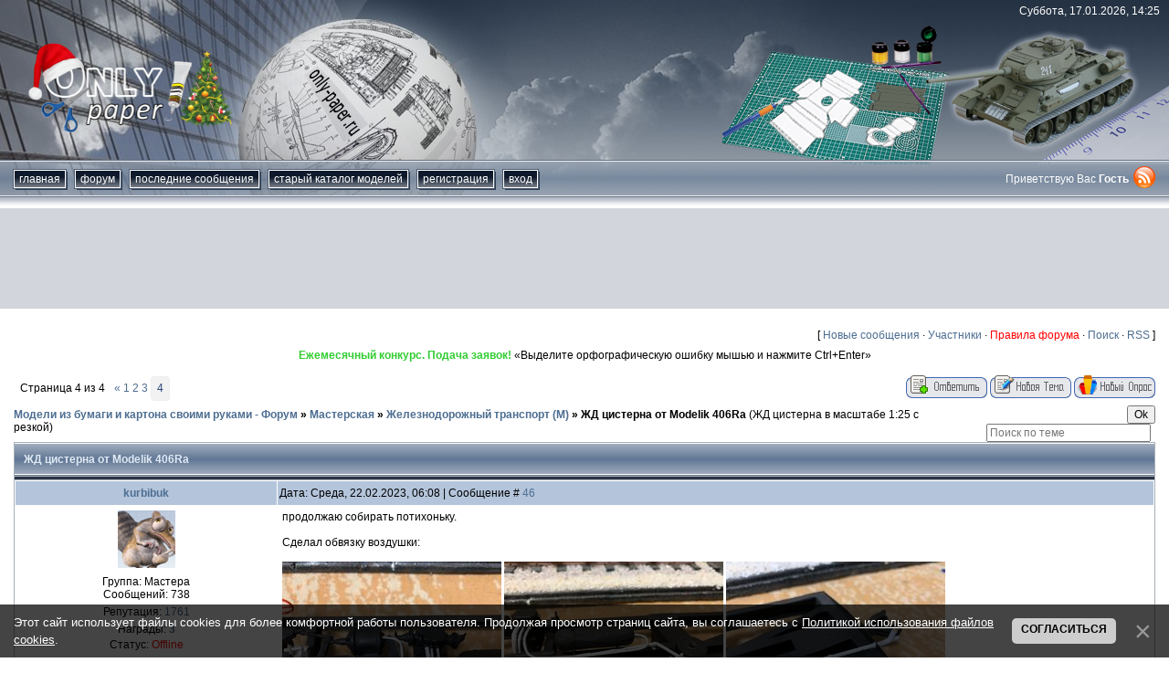

--- FILE ---
content_type: text/html; charset=UTF-8
request_url: https://only-paper.ru/forum/35-28142-4
body_size: 13072
content:
<!DOCTYPE html>
<html>
 <head>
 <meta id="viewport" name="viewport" content="width=device-width, initial-scale=1">
 <!--cef02118-->
 <title>ЖД цистерна от Modelik 406Ra - Страница 4 - Модели из бумаги и картона своими руками - Форум</title>
 <link type="text/css" rel="stylesheet" href="/_st/my.css" />
 <meta http-equiv="Content-Type" content="text/html; charset=utf-8" />
 <meta http-equiv="Expires" content="0"/>
 <meta name="description" content="ЖД цистерна от Modelik 406Ra, ЖД цистерна в масштабе 1:25 с резкой. Как сделать модели из бумаги и картона своими руками. Шаблоны и схемы для сборки картонных макетов. Бумажное моделирование."/>
 <meta name="keywords" content="Мастерская, Железнодорожный транспорт (М), , ЖД цистерна от Modelik 406Ra, ЖД цистерна в масштабе 1:25 с резкой, модели, схемы, шаблоны, развертки, макеты, бумажные, из бумаги, картонные, из картона, масштабные, моделирование, сборные, для сборки, для склеивания, скачать, бесплатно, papercraft, paper craft, papermodel, paper model, free, download, template"/> 
 <meta name="robots" content="index, follow" />
 <meta http-equiv="Content-Language" content="RU" />
 
 
 <script async src="https://pagead2.googlesyndication.com/pagead/js/adsbygoogle.js?client=ca-pub-1091632433395036"
 crossorigin="anonymous"></script>
 
 
 <!-- Yandex.RTB -->
 <script>window.yaContextCb=window.yaContextCb||[]</script>
 <script src="https://yandex.ru/ads/system/context.js" async></script> 
 
 
	<link rel="stylesheet" href="/.s/src/base.min.css" />
	<link rel="stylesheet" href="/.s/src/layer1.min.css" />

	<script src="/.s/src/jquery-3.6.0.min.js"></script>
	
	<script src="/.s/src/uwnd.min.js"></script>
	<link rel="stylesheet" href="/.s/src/ulightbox/ulightbox.min.css" />
	<script src="/.s/src/ulightbox/ulightbox.min.js"></script>
	<script src="/.s/src/bottomInfo.min.js"></script>
	<script async defer src="https://www.google.com/recaptcha/api.js?onload=reCallback&render=explicit&hl=ru"></script>
	<script>
/* --- UCOZ-JS-DATA --- */
window.uCoz = {"ssid":"177400733372016351242","site":{"host":"only-paper.ucoz.ru","domain":"only-paper.ru","id":"0only-paper"},"country":"US","uLightboxType":1,"mod":"fr","bottomInfoData":[{"id":"cookiePolicy","class":"","cookieKey":"cPolOk","button":230039,"message":230038}],"layerType":1,"module":"forum","sign":{"7287":"Перейти на страницу с фотографией.","7252":"Предыдущий","7253":"Начать слайд-шоу","7254":"Изменить размер","230039":"Согласиться","10075":"Обязательны для выбора","3238":"Опции","3125":"Закрыть","210178":"Замечания","5458":"Следующий","7251":"Запрошенный контент не может быть загружен. Пожалуйста, попробуйте позже.","230038":"Этот сайт использует файлы cookies для более комфортной работы пользователя. Продолжая просмотр страниц сайта, вы соглашаетесь с <a href=/index/cookiepolicy target=_blank >Политикой использования файлов cookies</a>.","5255":"Помощник"},"language":"ru"};
/* --- UCOZ-JS-CODE --- */

	function Insert(qmid, user, text ) {
		user = user.replace(/\[/g, '\\[').replace(/\]/g, '\\]');
		if ( !!text ) {
			qmid = qmid.replace(/[^0-9]/g, "");
			paste("[quote="+user+";"+qmid+"]"+text+"[/quote]\n", 0);
		} else {
			_uWnd.alert('Выделите текст для цитирования', '', {w:230, h:80, tm:3000});
		}
	}

	function paste(text, flag ) {
		if ( document.selection && flag ) {
			document.addform.message.focus();
			document.addform.document.selection.createRange().text = text;
		} else {
			document.addform.message.value += text;
		}
	}

	function get_selection( ) {
		if ( window.getSelection ) {
			selection = window.getSelection().toString();
		} else if ( document.getSelection ) {
			selection = document.getSelection();
		} else {
			selection = document.selection.createRange().text;
		}
	}

	function pdel(id, n ) {
		if ( confirm('Вы подтверждаете удаление?') ) {
			(window.pDelBut = document.getElementById('dbo' + id))
				&& (pDelBut.width = pDelBut.height = 13) && (pDelBut.src = '/.s/img/ma/m/i2.gif');
			_uPostForm('', {url:'/forum/35-28142-' + id + '-8-0-177400733372016351242', 't_pid': n});
		}
	}
function loginPopupForm(params = {}) { new _uWnd('LF', ' ', -250, -100, { closeonesc:1, resize:1 }, { url:'/index/40' + (params.urlParams ? '?'+params.urlParams : '') }) }
function reCallback() {
		$('.g-recaptcha').each(function(index, element) {
			element.setAttribute('rcid', index);
			
		if ($(element).is(':empty') && grecaptcha.render) {
			grecaptcha.render(element, {
				sitekey:element.getAttribute('data-sitekey'),
				theme:element.getAttribute('data-theme'),
				size:element.getAttribute('data-size')
			});
		}
	
		});
	}
	function reReset(reset) {
		reset && grecaptcha.reset(reset.previousElementSibling.getAttribute('rcid'));
		if (!reset) for (rel in ___grecaptcha_cfg.clients) grecaptcha.reset(rel);
	}
/* --- UCOZ-JS-END --- */
</script>

	<style>.UhideBlock{display:none; }</style>
</head>
 
 <body class="forum-section">
 <!--U1MENU1Z--><nav id="menu" class="mobile-nav menu">
 <section class="menu-section">
 <h3 class="menu-section-title">Навигация</h3>
 <ul class="menu-section-list">
 <li><a href="/">Главная</a></li>
 <li><a href="/forum/">Форум</a></li>
 <li><a href="/index/0-16">Последние сообщения</a></li>
 <li><a href="/news/">Старый каталог моделей</a></li>
 <li><a href="/index/0-6">Рекламодателю</a></li>
 <li><a href="/index/0-3">Контакты</a></li>
 <li><a href="/index/0-2">О сайте</a></li>
 
 <li><a href="/index/3">Регистрация</a></li>
 <li><a href="javascript:;" rel="nofollow" onclick="loginPopupForm(); return false;">Вход</a></li>
 
 </ul>
 </section>
 
</nav><!--/U1MENU1Z-->
 <div class="page" id="panel">
 <!--U1AHEADER1Z--><script src="/js/js.cookie.js"></script>
<script src="/js/responsiveSwitch-1.0.js"></script>
<header class="header"> 
 <div class="header-inner">
 <div class="header-date">Суббота, 17.01.2026, 14:25</div>
 <div class="header-logo"><a href="/"><img src="/img/logo.png" alt="Only-paper.ru" width="225" height="118"></a></div>
 <div class="header-line">
 <nav class="nav-wrapper">
 <button type="button" class="nav-toggle" id="nav-btn"><i class="burger"></i>Меню</button>
 <div class="nav-inner" id="nav">
 <ul class="nav-list">
 <li><a href="/">Главная</a></li>
 <li><a href="/forum/">форум</a></li>
 <li><a href="/index/0-16">Последние сообщения</a></li>
 <li><a href="/news/">Старый каталог моделей</a></li>
 
 <li><a href="/index/3">Регистрация</a></li>
 <li><a href="javascript:;" rel="nofollow" onclick="loginPopupForm(); return false;">Вход</a></li>
 
 </ul>
 </div>
 </nav>
 <div class="header-auth-wrap">
 <div class="header-auth">
 
 Приветствую Вас <b>Гость</b>
 
 </div>
 <a href="/forum/35-0-0-37"><img src="/img/rss.png" alt="RSS" width="24" height="24"></a>
 </div>
 </div>
 </div> 
</header>

<div class="adv-wrapper google-adv" style="max-height:120px">
 <!-- 970х90 -->
 <ins class="adsbygoogle"
 style="display:block"
 data-ad-client="ca-pub-1091632433395036"
 data-ad-slot="8213419775"
 data-ad-format="horizontal"
 data-full-width-responsive="true"></ins>
 <script>
 (adsbygoogle = window.adsbygoogle || []).push({});
 </script></div><br /><!--/U1AHEADER1Z-->
 <div class="content content_wide">
 <!-- main start -->
 <div class="main">
 <table border="0" cellpadding="0" height="30" cellspacing="0" width="100%" align="center">
 <tr>
 <td align="right">[
 <a class="fNavLink" href="/forum/0-0-1-34" rel="nofollow">Новые сообщения</a> &middot; 
 <a class="fNavLink" href="/forum/0-0-1-35" rel="nofollow">Участники</a> &middot; 
 <a class="fNavLink" href="/forum/0-0-0-36" rel="nofollow"><span style="color:red">Правила форума</span></a> &middot; 
 <a class="fNavLink" href="/forum/0-0-0-6" rel="nofollow">Поиск</a> &middot; 
 <a class="fNavLink" href="/forum/35-0-0-37" rel="nofollow">RSS</a> ]</td>
 
 </tr>
 </table>
 <div align="center"><script type="text/javascript">
<!--
var _acic={dataProvider:140};(function(){var e=document.createElement("script");e.type="text/javascript";e.async=true;e.src="https://www.acint.net/aci.js";var t=document.getElementsByTagName("script")[0];t.parentNode.insertBefore(e,t)})()
//-->
</script><!--784172501946--><script type="text/javascript" src="https://only-paper.ru/rtr/8"></script> «Выделите орфографическую ошибку мышью и нажмите Ctrl+Enter»</div>
 <br />
 
		

		<table class="ThrTopButtonsTbl" border="0" width="100%" cellspacing="0" cellpadding="0">
			<tr class="ThrTopButtonsRow1">
				<td width="50%" class="ThrTopButtonsCl11">
	<ul class="switches switchesTbl forum-pages">
		<li class="pagesInfo">Страница <span class="curPage">4</span> из <span class="numPages">4</span></li>
		<li class="switch switch-back"><a class="switchBack" href="/forum/35-28142-3" title="Предыдущая"><span>&laquo;</span></a></li> <li class="switch"><a class="switchDigit" href="/forum/35-28142-1">1</a></li>
	<li class="switch"><a class="switchDigit" href="/forum/35-28142-2">2</a></li>
	<li class="switch"><a class="switchDigit" href="/forum/35-28142-3">3</a></li>
	<li class="switchActive">4</li> 
	</ul></td>
				<td align="right" class="frmBtns ThrTopButtonsCl12"><div id="frmButns83"><a href="javascript:;" rel="nofollow" onclick="_uWnd.alert('Необходима авторизация для данного действия. Войдите или зарегистрируйтесь.','',{w:230,h:80,tm:3000});return false;"><img alt="" style="margin:0;padding:0;border:0;" title="Ответить" src="/.s/img/fr/bt/38/t_reply.gif" /></a> <a href="javascript:;" rel="nofollow" onclick="_uWnd.alert('Необходима авторизация для данного действия. Войдите или зарегистрируйтесь.','',{w:230,h:80,tm:3000});return false;"><img alt="" style="margin:0;padding:0;border:0;" title="Новая тема" src="/.s/img/fr/bt/38/t_new.gif" /></a> <a href="javascript:;" rel="nofollow" onclick="_uWnd.alert('Необходима авторизация для данного действия. Войдите или зарегистрируйтесь.','',{w:230,h:80,tm:3000});return false;"><img alt="" style="margin:0;padding:0;border:0;" title="Новый опрос" src="/.s/img/fr/bt/38/t_poll.gif" /></a></div></td></tr>
			
		</table>
		
	<table class="ThrForumBarTbl" border="0" width="100%" cellspacing="0" cellpadding="0">
		<tr class="ThrForumBarRow1">
			<td class="forumNamesBar ThrForumBarCl11 breadcrumbs" style="padding-top:3px;padding-bottom:5px;">
				<a class="forumBar breadcrumb-item" href="/forum/">Модели из бумаги и картона своими руками - Форум</a>  <span class="breadcrumb-sep">&raquo;</span> <a class="forumBar breadcrumb-item" href="/forum/31">Мастерская</a> <span class="breadcrumb-sep">&raquo;</span> <a class="forumBar breadcrumb-item" href="/forum/35">Железнодорожный транспорт (М)</a> <span class="breadcrumb-sep">&raquo;</span> <a class="forumBarA" href="/forum/35-28142-1">ЖД цистерна от Modelik 406Ra</a> <span class="thDescr">(ЖД цистерна в масштабе 1:25 с резкой)</span></td><td class="ThrForumBarCl12" >
	
	<script>
	function check_search(form ) {
		if ( form.s.value.length < 3 ) {
			_uWnd.alert('Вы ввели слишком короткий поисковой запрос.', '', { w:230, h:80, tm:3000 })
			return false
		}
		return true
	}
	</script>
	<form id="thread_search_form" onsubmit="return check_search(this)" action="/forum/35-28142" method="GET">
		<input class="fastNav" type="submit" value="Ok" id="thread_search_button"><input type="text" name="s" value="" placeholder="Поиск по теме" id="thread_search_field"/>
	</form>
			</td></tr>
	</table>
		
		<div class="gDivLeft">
	<div class="gDivRight">
		<table class="gTable threadpage-posts-table" border="0" width="100%" cellspacing="1" cellpadding="0">
		<tr>
			<td class="gTableTop">
				<div style="float:right" class="gTopCornerRight"></div>
				<span class="forum-title">ЖД цистерна от Modelik 406Ra</span>
				</td></tr><tr><td class="postSeparator"></td></tr><tr id="post678494"><td class="postRest1"><table border="0" width="100%" cellspacing="1" cellpadding="2" class="postTable">
 <tr><td width="23%" class="postTdTop" align="center"><a class="postUser" href="javascript://" onClick="emoticon('[b]kurbibuk[/b],');return false;">kurbibuk</a></td><td class="postTdTop">Дата: Среда, 22.02.2023, 06:08 | Сообщение # <a rel="nofollow" name="678494" class="postNumberLink" href="javascript:;" onclick="prompt('Прямая ссылка к сообщению', 'https://only-paper.ru/forum/35-28142-678494-16-1677010115'); return false;">46</a></td></tr>
 <tr><td class="postTdInfo" valign="top">
 <img title="kurbibuk" class="userAvatar" border="0" src="/avatar/01/1773-972097.gif">
 <div class="postRankName"></div>
 <div class="postRankIco"></div>
 <div class="postUserGroup">Группа: Мастера</div>
 <div class="numposts">Сообщений: <span="unp">738</span></div>
 <div class="reputation">Репутация: <a title="Смотреть историю репутации" class="repHistory" href="javascript:;" rel="nofollow" onclick="new _uWnd('Rh', ' ', -400, 250, { closeonesc:1, maxh:300, minh:100 }, { url:'/index/9-30944'}); return false;"><span class="repNums">1761</span></a> 
 
 <div class="reputation">Награды: <a href="javascript:;" rel="nofollow" onclick="new _uWnd('AwL', 'Список наград', 380, 200, {autosize:1, closeonesc:1, maxh:300, minh:100},{url:'/index/54-30944'});return false;" title="Список наград"><span class="repNums"><b>3</b></span></a> 
 <div class="statusBlock">Статус: <span class="statusOffline">Offline</span></div>
  
 </td><td class="posttdMessage" valign="top"><span class="ucoz-forum-post" id="ucoz-forum-post-678494" edit-url="">продолжаю собирать потихоньку.<br /><br />Сделал обвязку воздушки:<br /><br /><!--IMG1--><a href="/_fr/281/7623156.jpg" class="ulightbox" target="_blank" title="Нажмите для просмотра в полном размере..."><img style="margin:0;padding:0;border:0;" src="/_fr/281/s7623156.jpg" align="" /></a><!--IMG1--> <!--IMG2--><a href="/_fr/281/8291061.jpg" class="ulightbox" target="_blank" title="Нажмите для просмотра в полном размере..."><img style="margin:0;padding:0;border:0;" src="/_fr/281/s8291061.jpg" align="" /></a><!--IMG2--> <!--IMG3--><a href="/_fr/281/4067653.jpg" class="ulightbox" target="_blank" title="Нажмите для просмотра в полном размере..."><img style="margin:0;padding:0;border:0;" src="/_fr/281/s4067653.jpg" align="" /></a><!--IMG3--> <br /><!--IMG4--><a href="/_fr/281/9033796.jpg" class="ulightbox" target="_blank" title="Нажмите для просмотра в полном размере..."><img style="margin:0;padding:0;border:0;" src="/_fr/281/s9033796.jpg" align="" /></a><!--IMG4--><br /><!--IMG5--><a href="/_fr/281/7512692.jpg" class="ulightbox" target="_blank" title="Нажмите для просмотра в полном размере..."><img style="margin:0;padding:0;border:0;" src="/_fr/281/s7512692.jpg" align="" /></a><!--IMG5--></span>
  <div align="left" class="eAttach">Прикрепления: 
						<span dir="ltr">
							<a class="entryAttach ulightbox" title="148.0 Kb" href="/_fr/281/7623156.jpg" target="_blank">7623156.jpg</a>
							<small class="entryAttachSize" >(148.0 Kb)</small>
						</span> &middot; 
						<span dir="ltr">
							<a class="entryAttach ulightbox" title="142.7 Kb" href="/_fr/281/8291061.jpg" target="_blank">8291061.jpg</a>
							<small class="entryAttachSize" >(142.7 Kb)</small>
						</span> &middot; 
						<span dir="ltr">
							<a class="entryAttach ulightbox" title="114.1 Kb" href="/_fr/281/4067653.jpg" target="_blank">4067653.jpg</a>
							<small class="entryAttachSize" >(114.1 Kb)</small>
						</span> &middot; 
						<span dir="ltr">
							<a class="entryAttach ulightbox" title="151.5 Kb" href="/_fr/281/9033796.jpg" target="_blank">9033796.jpg</a>
							<small class="entryAttachSize" >(151.5 Kb)</small>
						</span> &middot; 
						<span dir="ltr">
							<a class="entryAttach ulightbox" title="128.9 Kb" href="/_fr/281/7512692.jpg" target="_blank">7512692.jpg</a>
							<small class="entryAttachSize" >(128.9 Kb)</small>
						</span></div>
 
 <br><br><div class="edited">Сообщение отредактировал <span class="editedBy">kurbibuk</span> - <span class="editedTime">Среда, 22.02.2023, 06:20</span></div></td></tr>
 <tr>
 <td class="postBottom" align="center">&nbsp;</td>
 <td class="postBottom">
 <table border="0" width="100%" cellspacing="0" cellpadding="0">
 <tr><td><a href="/index/8-30944" target="_blank"><img alt="" style="margin:0;padding:0;border:0;" src="/.s/img/fr/bt/38/p_profile.gif" title="Профиль пользователя" /></a>    </td><td align="right" style="padding-right:15px;"></td><td width="2%" nowrap align="right"><a class="goOnTop" href="javascript:scroll(0,0);"><img alt="" style="margin:0;padding:0;border:0;" src="/.s/img/fr/bt/38/p_up.gif" title="Вверх" /></a></td></tr>
 </table>
 </td>
 </tr>
 </table></td></tr><tr id="post678495"><td class="postRest2"><table border="0" width="100%" cellspacing="1" cellpadding="2" class="postTable">
 <tr><td width="23%" class="postTdTop" align="center"><a class="postUser" href="javascript://" onClick="emoticon('[b]kurbibuk[/b],');return false;">kurbibuk</a></td><td class="postTdTop">Дата: Среда, 22.02.2023, 06:25 | Сообщение # <a rel="nofollow" name="678495" class="postNumberLink" href="javascript:;" onclick="prompt('Прямая ссылка к сообщению', 'https://only-paper.ru/forum/35-28142-678495-16-1677011124'); return false;">47</a></td></tr>
 <tr><td class="postTdInfo" valign="top">
 <img title="kurbibuk" class="userAvatar" border="0" src="/avatar/01/1773-972097.gif">
 <div class="postRankName"></div>
 <div class="postRankIco"></div>
 <div class="postUserGroup">Группа: Мастера</div>
 <div class="numposts">Сообщений: <span="unp">738</span></div>
 <div class="reputation">Репутация: <a title="Смотреть историю репутации" class="repHistory" href="javascript:;" rel="nofollow" onclick="new _uWnd('Rh', ' ', -400, 250, { closeonesc:1, maxh:300, minh:100 }, { url:'/index/9-30944'}); return false;"><span class="repNums">1761</span></a> 
 
 <div class="reputation">Награды: <a href="javascript:;" rel="nofollow" onclick="new _uWnd('AwL', 'Список наград', 380, 200, {autosize:1, closeonesc:1, maxh:300, minh:100},{url:'/index/54-30944'});return false;" title="Список наград"><span class="repNums"><b>3</b></span></a> 
 <div class="statusBlock">Статус: <span class="statusOffline">Offline</span></div>
  
 </td><td class="posttdMessage" valign="top"><span class="ucoz-forum-post" id="ucoz-forum-post-678495" edit-url="">И решил сделать журнальные колесные пары.<br />Но вот с масштабом у них беда. Они меньше. Размер 950мм они интерпретировали как внешний, а не по катанной части. В итоге решил по схемам сам ручками и циркулем сделать новые.<br />Да и все разработчики почему то не дают нормальную заднюю часть.  колеса. Итог:<br /><br /><!--IMG1--><a href="/_fr/281/9146712.jpg" class="ulightbox" target="_blank" title="Нажмите для просмотра в полном размере..."><img style="margin:0;padding:0;border:0;" src="/_fr/281/s9146712.jpg" align="" /></a><!--IMG1--> <!--IMG2--><a href="/_fr/281/3129403.jpg" class="ulightbox" target="_blank" title="Нажмите для просмотра в полном размере..."><img style="margin:0;padding:0;border:0;" src="/_fr/281/s3129403.jpg" align="" /></a><!--IMG2--> <!--IMG3--><a href="/_fr/281/4087170.jpg" class="ulightbox" target="_blank" title="Нажмите для просмотра в полном размере..."><img style="margin:0;padding:0;border:0;" src="/_fr/281/s4087170.jpg" align="" /></a><!--IMG3--> <br /><!--IMG4--><a href="/_fr/281/4968440.jpg" class="ulightbox" target="_blank" title="Нажмите для просмотра в полном размере..."><img style="margin:0;padding:0;border:0;" src="/_fr/281/s4968440.jpg" align="" /></a><!--IMG4--><br /><!--IMG5--><a href="/_fr/281/7852573.jpg" class="ulightbox" target="_blank" title="Нажмите для просмотра в полном размере..."><img style="margin:0;padding:0;border:0;" src="/_fr/281/s7852573.jpg" align="" /></a><!--IMG5--><br /><!--IMG6--><a href="/_fr/281/1876087.jpg" class="ulightbox" target="_blank" title="Нажмите для просмотра в полном размере..."><img style="margin:0;padding:0;border:0;" src="/_fr/281/s1876087.jpg" align="" /></a><!--IMG6--></span>
  <div align="left" class="eAttach">Прикрепления: 
						<span dir="ltr">
							<a class="entryAttach ulightbox" title="134.2 Kb" href="/_fr/281/9146712.jpg" target="_blank">9146712.jpg</a>
							<small class="entryAttachSize" >(134.2 Kb)</small>
						</span> &middot; 
						<span dir="ltr">
							<a class="entryAttach ulightbox" title="139.9 Kb" href="/_fr/281/3129403.jpg" target="_blank">3129403.jpg</a>
							<small class="entryAttachSize" >(139.9 Kb)</small>
						</span> &middot; 
						<span dir="ltr">
							<a class="entryAttach ulightbox" title="168.2 Kb" href="/_fr/281/4087170.jpg" target="_blank">4087170.jpg</a>
							<small class="entryAttachSize" >(168.2 Kb)</small>
						</span> &middot; 
						<span dir="ltr">
							<a class="entryAttach ulightbox" title="164.5 Kb" href="/_fr/281/4968440.jpg" target="_blank">4968440.jpg</a>
							<small class="entryAttachSize" >(164.5 Kb)</small>
						</span> &middot; 
						<span dir="ltr">
							<a class="entryAttach ulightbox" title="145.0 Kb" href="/_fr/281/7852573.jpg" target="_blank">7852573.jpg</a>
							<small class="entryAttachSize" >(145.0 Kb)</small>
						</span> &middot; 
						<span dir="ltr">
							<a class="entryAttach ulightbox" title="225.7 Kb" href="/_fr/281/1876087.jpg" target="_blank">1876087.jpg</a>
							<small class="entryAttachSize" >(225.7 Kb)</small>
						</span></div>
 
 </td></tr>
 <tr>
 <td class="postBottom" align="center">&nbsp;</td>
 <td class="postBottom">
 <table border="0" width="100%" cellspacing="0" cellpadding="0">
 <tr><td><a href="/index/8-30944" target="_blank"><img alt="" style="margin:0;padding:0;border:0;" src="/.s/img/fr/bt/38/p_profile.gif" title="Профиль пользователя" /></a>    </td><td align="right" style="padding-right:15px;"></td><td width="2%" nowrap align="right"><a class="goOnTop" href="javascript:scroll(0,0);"><img alt="" style="margin:0;padding:0;border:0;" src="/.s/img/fr/bt/38/p_up.gif" title="Вверх" /></a></td></tr>
 </table>
 </td>
 </tr>
 </table></td></tr><tr id="post681923"><td class="postRest1"><table border="0" width="100%" cellspacing="1" cellpadding="2" class="postTable">
 <tr><td width="23%" class="postTdTop" align="center"><a class="postUser" href="javascript://" onClick="emoticon('[b]kurbibuk[/b],');return false;">kurbibuk</a></td><td class="postTdTop">Дата: Воскресенье, 11.06.2023, 05:59 | Сообщение # <a rel="nofollow" name="681923" class="postNumberLink" href="javascript:;" onclick="prompt('Прямая ссылка к сообщению', 'https://only-paper.ru/forum/35-28142-681923-16-1686427187'); return false;">48</a></td></tr>
 <tr><td class="postTdInfo" valign="top">
 <img title="kurbibuk" class="userAvatar" border="0" src="/avatar/01/1773-972097.gif">
 <div class="postRankName"></div>
 <div class="postRankIco"></div>
 <div class="postUserGroup">Группа: Мастера</div>
 <div class="numposts">Сообщений: <span="unp">738</span></div>
 <div class="reputation">Репутация: <a title="Смотреть историю репутации" class="repHistory" href="javascript:;" rel="nofollow" onclick="new _uWnd('Rh', ' ', -400, 250, { closeonesc:1, maxh:300, minh:100 }, { url:'/index/9-30944'}); return false;"><span class="repNums">1761</span></a> 
 
 <div class="reputation">Награды: <a href="javascript:;" rel="nofollow" onclick="new _uWnd('AwL', 'Список наград', 380, 200, {autosize:1, closeonesc:1, maxh:300, minh:100},{url:'/index/54-30944'});return false;" title="Список наград"><span class="repNums"><b>3</b></span></a> 
 <div class="statusBlock">Статус: <span class="statusOffline">Offline</span></div>
  
 </td><td class="posttdMessage" valign="top"><span class="ucoz-forum-post" id="ucoz-forum-post-681923" edit-url="">Всем привет. Извиняюсь за задержку. Модель почти готова, но есть еще мелкие недоделки и обгадинг.  Извиняюсь за качество фото. Пока могу так.<br /><br />Итог на сейчас:<br /><br /><!--IMG1--><a href="/_fr/281/2125739.jpg" class="ulightbox" target="_blank" title="Нажмите для просмотра в полном размере..."><img style="margin:0;padding:0;border:0;" src="/_fr/281/s2125739.jpg" align="" /></a><!--IMG1--> <!--IMG2--><a href="/_fr/281/2085201.jpg" class="ulightbox" target="_blank" title="Нажмите для просмотра в полном размере..."><img style="margin:0;padding:0;border:0;" src="/_fr/281/s2085201.jpg" align="" /></a><!--IMG2--> <!--IMG3--><a href="/_fr/281/8209250.jpg" class="ulightbox" target="_blank" title="Нажмите для просмотра в полном размере..."><img style="margin:0;padding:0;border:0;" src="/_fr/281/s8209250.jpg" align="" /></a><!--IMG3--><br /><!--IMG4--><a href="/_fr/281/8797354.jpg" class="ulightbox" target="_blank" title="Нажмите для просмотра в полном размере..."><img style="margin:0;padding:0;border:0;" src="/_fr/281/s8797354.jpg" align="" /></a><!--IMG4--> <!--IMG5--><a href="/_fr/281/4604988.jpg" class="ulightbox" target="_blank" title="Нажмите для просмотра в полном размере..."><img style="margin:0;padding:0;border:0;" src="/_fr/281/s4604988.jpg" align="" /></a><!--IMG5--> <!--IMG6--><a href="/_fr/281/1012526.jpg" class="ulightbox" target="_blank" title="Нажмите для просмотра в полном размере..."><img style="margin:0;padding:0;border:0;" src="/_fr/281/s1012526.jpg" align="" /></a><!--IMG6--><br /><!--IMG7--><a href="/_fr/281/4125077.jpg" class="ulightbox" target="_blank" title="Нажмите для просмотра в полном размере..."><img style="margin:0;padding:0;border:0;" src="/_fr/281/s4125077.jpg" align="" /></a><!--IMG7--><!--IMG8--><a href="/_fr/281/6431528.jpg" class="ulightbox" target="_blank" title="Нажмите для просмотра в полном размере..."><img style="margin:0;padding:0;border:0;" src="/_fr/281/s6431528.jpg" align="" /></a><!--IMG8--> <!--IMG9--><a href="/_fr/281/6487659.jpg" class="ulightbox" target="_blank" title="Нажмите для просмотра в полном размере..."><img style="margin:0;padding:0;border:0;" src="/_fr/281/s6487659.jpg" align="" /></a><!--IMG9--><br /><!--IMG10--><a href="/_fr/281/4669174.jpg" class="ulightbox" target="_blank" title="Нажмите для просмотра в полном размере..."><img style="margin:0;padding:0;border:0;" src="/_fr/281/s4669174.jpg" align="" /></a><!--IMG10--></span>
  <div align="left" class="eAttach">Прикрепления: 
						<span dir="ltr">
							<a class="entryAttach ulightbox" title="108.6 Kb" href="/_fr/281/2125739.jpg" target="_blank">2125739.jpg</a>
							<small class="entryAttachSize" >(108.6 Kb)</small>
						</span> &middot; 
						<span dir="ltr">
							<a class="entryAttach ulightbox" title="99.1 Kb" href="/_fr/281/2085201.jpg" target="_blank">2085201.jpg</a>
							<small class="entryAttachSize" >(99.1 Kb)</small>
						</span> &middot; 
						<span dir="ltr">
							<a class="entryAttach ulightbox" title="113.6 Kb" href="/_fr/281/8209250.jpg" target="_blank">8209250.jpg</a>
							<small class="entryAttachSize" >(113.6 Kb)</small>
						</span> &middot; 
						<span dir="ltr">
							<a class="entryAttach ulightbox" title="100.3 Kb" href="/_fr/281/8797354.jpg" target="_blank">8797354.jpg</a>
							<small class="entryAttachSize" >(100.3 Kb)</small>
						</span> &middot; 
						<span dir="ltr">
							<a class="entryAttach ulightbox" title="94.1 Kb" href="/_fr/281/4604988.jpg" target="_blank">4604988.jpg</a>
							<small class="entryAttachSize" >(94.1 Kb)</small>
						</span> &middot; 
						<span dir="ltr">
							<a class="entryAttach ulightbox" title="83.4 Kb" href="/_fr/281/1012526.jpg" target="_blank">1012526.jpg</a>
							<small class="entryAttachSize" >(83.4 Kb)</small>
						</span> &middot; 
						<span dir="ltr">
							<a class="entryAttach ulightbox" title="98.6 Kb" href="/_fr/281/4125077.jpg" target="_blank">4125077.jpg</a>
							<small class="entryAttachSize" >(98.6 Kb)</small>
						</span> &middot; 
						<span dir="ltr">
							<a class="entryAttach ulightbox" title="105.7 Kb" href="/_fr/281/6431528.jpg" target="_blank">6431528.jpg</a>
							<small class="entryAttachSize" >(105.7 Kb)</small>
						</span> &middot; 
						<span dir="ltr">
							<a class="entryAttach ulightbox" title="108.9 Kb" href="/_fr/281/6487659.jpg" target="_blank">6487659.jpg</a>
							<small class="entryAttachSize" >(108.9 Kb)</small>
						</span> &middot; 
						<span dir="ltr">
							<a class="entryAttach ulightbox" title="80.1 Kb" href="/_fr/281/4669174.jpg" target="_blank">4669174.jpg</a>
							<small class="entryAttachSize" >(80.1 Kb)</small>
						</span></div>
 
 <br><br><div class="edited">Сообщение отредактировал <span class="editedBy">kurbibuk</span> - <span class="editedTime">Воскресенье, 11.06.2023, 06:03</span></div></td></tr>
 <tr>
 <td class="postBottom" align="center">&nbsp;</td>
 <td class="postBottom">
 <table border="0" width="100%" cellspacing="0" cellpadding="0">
 <tr><td><a href="/index/8-30944" target="_blank"><img alt="" style="margin:0;padding:0;border:0;" src="/.s/img/fr/bt/38/p_profile.gif" title="Профиль пользователя" /></a>    </td><td align="right" style="padding-right:15px;"></td><td width="2%" nowrap align="right"><a class="goOnTop" href="javascript:scroll(0,0);"><img alt="" style="margin:0;padding:0;border:0;" src="/.s/img/fr/bt/38/p_up.gif" title="Вверх" /></a></td></tr>
 </table>
 </td>
 </tr>
 </table></td></tr><tr id="post681924"><td class="postRest2"><table border="0" width="100%" cellspacing="1" cellpadding="2" class="postTable">
 <tr><td width="23%" class="postTdTop" align="center"><a class="postUser" href="javascript://" onClick="emoticon('[b]kurbibuk[/b],');return false;">kurbibuk</a></td><td class="postTdTop">Дата: Воскресенье, 11.06.2023, 06:02 | Сообщение # <a rel="nofollow" name="681924" class="postNumberLink" href="javascript:;" onclick="prompt('Прямая ссылка к сообщению', 'https://only-paper.ru/forum/35-28142-681924-16-1686427323'); return false;">49</a></td></tr>
 <tr><td class="postTdInfo" valign="top">
 <img title="kurbibuk" class="userAvatar" border="0" src="/avatar/01/1773-972097.gif">
 <div class="postRankName"></div>
 <div class="postRankIco"></div>
 <div class="postUserGroup">Группа: Мастера</div>
 <div class="numposts">Сообщений: <span="unp">738</span></div>
 <div class="reputation">Репутация: <a title="Смотреть историю репутации" class="repHistory" href="javascript:;" rel="nofollow" onclick="new _uWnd('Rh', ' ', -400, 250, { closeonesc:1, maxh:300, minh:100 }, { url:'/index/9-30944'}); return false;"><span class="repNums">1761</span></a> 
 
 <div class="reputation">Награды: <a href="javascript:;" rel="nofollow" onclick="new _uWnd('AwL', 'Список наград', 380, 200, {autosize:1, closeonesc:1, maxh:300, minh:100},{url:'/index/54-30944'});return false;" title="Список наград"><span class="repNums"><b>3</b></span></a> 
 <div class="statusBlock">Статус: <span class="statusOffline">Offline</span></div>
  
 </td><td class="posttdMessage" valign="top"><span class="ucoz-forum-post" id="ucoz-forum-post-681924" edit-url=""><!--IMG1--><a href="/_fr/281/6584824.jpg" class="ulightbox" target="_blank" title="Нажмите для просмотра в полном размере..."><img style="margin:0;padding:0;border:0;" src="/_fr/281/s6584824.jpg" align="" /></a><!--IMG1--> <!--IMG2--><a href="/_fr/281/3873881.jpg" class="ulightbox" target="_blank" title="Нажмите для просмотра в полном размере..."><img style="margin:0;padding:0;border:0;" src="/_fr/281/s3873881.jpg" align="" /></a><!--IMG2--> <!--IMG3--><a href="/_fr/281/6012103.jpg" class="ulightbox" target="_blank" title="Нажмите для просмотра в полном размере..."><img style="margin:0;padding:0;border:0;" src="/_fr/281/s6012103.jpg" align="" /></a><!--IMG3--> <br /><!--IMG4--><a href="/_fr/281/7191806.jpg" class="ulightbox" target="_blank" title="Нажмите для просмотра в полном размере..."><img style="margin:0;padding:0;border:0;" src="/_fr/281/s7191806.jpg" align="" /></a><!--IMG4--> <!--IMG5--><a href="/_fr/281/9389681.jpg" class="ulightbox" target="_blank" title="Нажмите для просмотра в полном размере..."><img style="margin:0;padding:0;border:0;" src="/_fr/281/s9389681.jpg" align="" /></a><!--IMG5--> <!--IMG6--><a href="/_fr/281/4286456.jpg" class="ulightbox" target="_blank" title="Нажмите для просмотра в полном размере..."><img style="margin:0;padding:0;border:0;" src="/_fr/281/s4286456.jpg" align="" /></a><!--IMG6--><br /> <!--IMG7--><a href="/_fr/281/6310921.jpg" class="ulightbox" target="_blank" title="Нажмите для просмотра в полном размере..."><img style="margin:0;padding:0;border:0;" src="/_fr/281/s6310921.jpg" align="" /></a><!--IMG7--><!--IMG8--><a href="/_fr/281/8183277.jpg" class="ulightbox" target="_blank" title="Нажмите для просмотра в полном размере..."><img style="margin:0;padding:0;border:0;" src="/_fr/281/s8183277.jpg" align="" /></a><!--IMG8--></span>
  <div align="left" class="eAttach">Прикрепления: 
						<span dir="ltr">
							<a class="entryAttach ulightbox" title="69.7 Kb" href="/_fr/281/6584824.jpg" target="_blank">6584824.jpg</a>
							<small class="entryAttachSize" >(69.7 Kb)</small>
						</span> &middot; 
						<span dir="ltr">
							<a class="entryAttach ulightbox" title="143.9 Kb" href="/_fr/281/3873881.jpg" target="_blank">3873881.jpg</a>
							<small class="entryAttachSize" >(143.9 Kb)</small>
						</span> &middot; 
						<span dir="ltr">
							<a class="entryAttach ulightbox" title="126.6 Kb" href="/_fr/281/6012103.jpg" target="_blank">6012103.jpg</a>
							<small class="entryAttachSize" >(126.6 Kb)</small>
						</span> &middot; 
						<span dir="ltr">
							<a class="entryAttach ulightbox" title="71.6 Kb" href="/_fr/281/7191806.jpg" target="_blank">7191806.jpg</a>
							<small class="entryAttachSize" >(71.6 Kb)</small>
						</span> &middot; 
						<span dir="ltr">
							<a class="entryAttach ulightbox" title="97.2 Kb" href="/_fr/281/9389681.jpg" target="_blank">9389681.jpg</a>
							<small class="entryAttachSize" >(97.2 Kb)</small>
						</span> &middot; 
						<span dir="ltr">
							<a class="entryAttach ulightbox" title="82.1 Kb" href="/_fr/281/4286456.jpg" target="_blank">4286456.jpg</a>
							<small class="entryAttachSize" >(82.1 Kb)</small>
						</span> &middot; 
						<span dir="ltr">
							<a class="entryAttach ulightbox" title="63.8 Kb" href="/_fr/281/6310921.jpg" target="_blank">6310921.jpg</a>
							<small class="entryAttachSize" >(63.8 Kb)</small>
						</span> &middot; 
						<span dir="ltr">
							<a class="entryAttach ulightbox" title="56.4 Kb" href="/_fr/281/8183277.jpg" target="_blank">8183277.jpg</a>
							<small class="entryAttachSize" >(56.4 Kb)</small>
						</span></div>
 
 </td></tr>
 <tr>
 <td class="postBottom" align="center">&nbsp;</td>
 <td class="postBottom">
 <table border="0" width="100%" cellspacing="0" cellpadding="0">
 <tr><td><a href="/index/8-30944" target="_blank"><img alt="" style="margin:0;padding:0;border:0;" src="/.s/img/fr/bt/38/p_profile.gif" title="Профиль пользователя" /></a>    </td><td align="right" style="padding-right:15px;"></td><td width="2%" nowrap align="right"><a class="goOnTop" href="javascript:scroll(0,0);"><img alt="" style="margin:0;padding:0;border:0;" src="/.s/img/fr/bt/38/p_up.gif" title="Вверх" /></a></td></tr>
 </table>
 </td>
 </tr>
 </table></td></tr><tr id="post681925"><td class="postRest1"><table border="0" width="100%" cellspacing="1" cellpadding="2" class="postTable">
 <tr><td width="23%" class="postTdTop" align="center"><a class="postUser" href="javascript://" onClick="emoticon('[b]канопус[/b],');return false;">канопус</a></td><td class="postTdTop">Дата: Воскресенье, 11.06.2023, 06:03 | Сообщение # <a rel="nofollow" name="681925" class="postNumberLink" href="javascript:;" onclick="prompt('Прямая ссылка к сообщению', 'https://only-paper.ru/forum/35-28142-681925-16-1686427397'); return false;">50</a></td></tr>
 <tr><td class="postTdInfo" valign="top">
 <img title="канопус" class="userAvatar" border="0" src="/avatar/14/2025-979087.gif">
 <div class="postRankName"></div>
 <div class="postRankIco"></div>
 <div class="postUserGroup">Группа: Мастера</div>
 <div class="numposts">Сообщений: <span="unp">645</span></div>
 <div class="reputation">Репутация: <a title="Смотреть историю репутации" class="repHistory" href="javascript:;" rel="nofollow" onclick="new _uWnd('Rh', ' ', -400, 250, { closeonesc:1, maxh:300, minh:100 }, { url:'/index/9-25922'}); return false;"><span class="repNums">675</span></a> 
 
 <div class="reputation">Награды: <a href="javascript:;" rel="nofollow" onclick="new _uWnd('AwL', 'Список наград', 380, 200, {autosize:1, closeonesc:1, maxh:300, minh:100},{url:'/index/54-25922'});return false;" title="Список наград"><span class="repNums"><b>0</b></span></a> 
 <div class="statusBlock">Статус: <span class="statusOffline">Offline</span></div>
  
 </td><td class="posttdMessage" valign="top"><span class="ucoz-forum-post" id="ucoz-forum-post-681925" edit-url=""><img src="/.s/sm/2/specool.gif" border="0" align="absmiddle" alt="specool" />  А как делались надписи ?</span>
 
 
 </td></tr>
 <tr>
 <td class="postBottom" align="center">&nbsp;</td>
 <td class="postBottom">
 <table border="0" width="100%" cellspacing="0" cellpadding="0">
 <tr><td><a href="/index/8-25922" target="_blank"><img alt="" style="margin:0;padding:0;border:0;" src="/.s/img/fr/bt/38/p_profile.gif" title="Профиль пользователя" /></a>    </td><td align="right" style="padding-right:15px;"></td><td width="2%" nowrap align="right"><a class="goOnTop" href="javascript:scroll(0,0);"><img alt="" style="margin:0;padding:0;border:0;" src="/.s/img/fr/bt/38/p_up.gif" title="Вверх" /></a></td></tr>
 </table>
 </td>
 </tr>
 </table></td></tr><tr id="post681926"><td class="postRest2"><table border="0" width="100%" cellspacing="1" cellpadding="2" class="postTable">
 <tr><td width="23%" class="postTdTop" align="center"><a class="postUser" href="javascript://" onClick="emoticon('[b]kurbibuk[/b],');return false;">kurbibuk</a></td><td class="postTdTop">Дата: Воскресенье, 11.06.2023, 06:23 | Сообщение # <a rel="nofollow" name="681926" class="postNumberLink" href="javascript:;" onclick="prompt('Прямая ссылка к сообщению', 'https://only-paper.ru/forum/35-28142-681926-16-1686428600'); return false;">51</a></td></tr>
 <tr><td class="postTdInfo" valign="top">
 <img title="kurbibuk" class="userAvatar" border="0" src="/avatar/01/1773-972097.gif">
 <div class="postRankName"></div>
 <div class="postRankIco"></div>
 <div class="postUserGroup">Группа: Мастера</div>
 <div class="numposts">Сообщений: <span="unp">738</span></div>
 <div class="reputation">Репутация: <a title="Смотреть историю репутации" class="repHistory" href="javascript:;" rel="nofollow" onclick="new _uWnd('Rh', ' ', -400, 250, { closeonesc:1, maxh:300, minh:100 }, { url:'/index/9-30944'}); return false;"><span class="repNums">1761</span></a> 
 
 <div class="reputation">Награды: <a href="javascript:;" rel="nofollow" onclick="new _uWnd('AwL', 'Список наград', 380, 200, {autosize:1, closeonesc:1, maxh:300, minh:100},{url:'/index/54-30944'});return false;" title="Список наград"><span class="repNums"><b>3</b></span></a> 
 <div class="statusBlock">Статус: <span class="statusOffline">Offline</span></div>
  
 </td><td class="posttdMessage" valign="top"><span class="ucoz-forum-post" id="ucoz-forum-post-681926" edit-url=""><b>канопус</b>, Алексей, я заказал разные наборы букв для штампов. Далее из подложек вырезал по одной полосе держалок для букв. Набирал нужные слова , кистью на набор наносил нужную краску и аккуратно наносил на модель слова частями.  Перед этим тренировался на цветной бумаге наносить, пока не нашел оптимальное количество букв за раз и время выдержки штампа на модели. А знаки и стрелочки печатал в масштабе на офиске, потом замачивал в цапоне до тех пор пока бумага не становилась почти прозрачной. Сушил сутки и вырезал необходимый знак и на разбавленный пва клеил на модель. Получается почти как нанесение декали.</span>
 
 
 </td></tr>
 <tr>
 <td class="postBottom" align="center">&nbsp;</td>
 <td class="postBottom">
 <table border="0" width="100%" cellspacing="0" cellpadding="0">
 <tr><td><a href="/index/8-30944" target="_blank"><img alt="" style="margin:0;padding:0;border:0;" src="/.s/img/fr/bt/38/p_profile.gif" title="Профиль пользователя" /></a>    </td><td align="right" style="padding-right:15px;"></td><td width="2%" nowrap align="right"><a class="goOnTop" href="javascript:scroll(0,0);"><img alt="" style="margin:0;padding:0;border:0;" src="/.s/img/fr/bt/38/p_up.gif" title="Вверх" /></a></td></tr>
 </table>
 </td>
 </tr>
 </table></td></tr><tr id="post681927"><td class="postRest1"><table border="0" width="100%" cellspacing="1" cellpadding="2" class="postTable">
 <tr><td width="23%" class="postTdTop" align="center"><a class="postUser" href="javascript://" onClick="emoticon('[b]kurbibuk[/b],');return false;">kurbibuk</a></td><td class="postTdTop">Дата: Воскресенье, 11.06.2023, 06:28 | Сообщение # <a rel="nofollow" name="681927" class="postNumberLink" href="javascript:;" onclick="prompt('Прямая ссылка к сообщению', 'https://only-paper.ru/forum/35-28142-681927-16-1686428905'); return false;">52</a></td></tr>
 <tr><td class="postTdInfo" valign="top">
 <img title="kurbibuk" class="userAvatar" border="0" src="/avatar/01/1773-972097.gif">
 <div class="postRankName"></div>
 <div class="postRankIco"></div>
 <div class="postUserGroup">Группа: Мастера</div>
 <div class="numposts">Сообщений: <span="unp">738</span></div>
 <div class="reputation">Репутация: <a title="Смотреть историю репутации" class="repHistory" href="javascript:;" rel="nofollow" onclick="new _uWnd('Rh', ' ', -400, 250, { closeonesc:1, maxh:300, minh:100 }, { url:'/index/9-30944'}); return false;"><span class="repNums">1761</span></a> 
 
 <div class="reputation">Награды: <a href="javascript:;" rel="nofollow" onclick="new _uWnd('AwL', 'Список наград', 380, 200, {autosize:1, closeonesc:1, maxh:300, minh:100},{url:'/index/54-30944'});return false;" title="Список наград"><span class="repNums"><b>3</b></span></a> 
 <div class="statusBlock">Статус: <span class="statusOffline">Offline</span></div>
  
 </td><td class="posttdMessage" valign="top"><span class="ucoz-forum-post" id="ucoz-forum-post-681927" edit-url=""><b>канопус</b>, Первый опыт немного неудачный, так видно что некоторые части слов идут неровно. Но это если рассматривать с близкого расстояния. Если на расстоянии вытянутой руки, то уже не бросается в глаза. Переделывать не стал, нет желания перекрашивать бочку. Как вариант нанесения надписей на модель 25 и 32 масштабов вполне нормально, главное набить руку. В 43-м тоже возможно но не все. Самые мелкие буквы у штампов 2,3 мм.</span>
 
 
 </td></tr>
 <tr>
 <td class="postBottom" align="center">&nbsp;</td>
 <td class="postBottom">
 <table border="0" width="100%" cellspacing="0" cellpadding="0">
 <tr><td><a href="/index/8-30944" target="_blank"><img alt="" style="margin:0;padding:0;border:0;" src="/.s/img/fr/bt/38/p_profile.gif" title="Профиль пользователя" /></a>    </td><td align="right" style="padding-right:15px;"></td><td width="2%" nowrap align="right"><a class="goOnTop" href="javascript:scroll(0,0);"><img alt="" style="margin:0;padding:0;border:0;" src="/.s/img/fr/bt/38/p_up.gif" title="Вверх" /></a></td></tr>
 </table>
 </td>
 </tr>
 </table></td></tr><tr id="post681930"><td class="postRest2"><table border="0" width="100%" cellspacing="1" cellpadding="2" class="postTable">
 <tr><td width="23%" class="postTdTop" align="center"><a class="postUser" href="javascript://" onClick="emoticon('[b]armibo[/b],');return false;">armibo</a></td><td class="postTdTop">Дата: Воскресенье, 11.06.2023, 15:02 | Сообщение # <a rel="nofollow" name="681930" class="postNumberLink" href="javascript:;" onclick="prompt('Прямая ссылка к сообщению', 'https://only-paper.ru/forum/35-28142-681930-16-1686459768'); return false;">53</a></td></tr>
 <tr><td class="postTdInfo" valign="top">
 <img title="armibo" class="userAvatar" border="0" src="/avatar/00/50/40430616.jpg">
 <div class="postRankName"></div>
 <div class="postRankIco"></div>
 <div class="postUserGroup">Группа: Мастера</div>
 <div class="numposts">Сообщений: <span="unp">8946</span></div>
 <div class="reputation">Репутация: <a title="Смотреть историю репутации" class="repHistory" href="javascript:;" rel="nofollow" onclick="new _uWnd('Rh', ' ', -400, 250, { closeonesc:1, maxh:300, minh:100 }, { url:'/index/9-25404'}); return false;"><span class="repNums">10457</span></a> 
 
 <div class="reputation">Награды: <a href="javascript:;" rel="nofollow" onclick="new _uWnd('AwL', 'Список наград', 380, 200, {autosize:1, closeonesc:1, maxh:300, minh:100},{url:'/index/54-25404'});return false;" title="Список наград"><span class="repNums"><b>19</b></span></a> 
 <div class="statusBlock">Статус: <span class="statusOffline">Offline</span></div>
  
 </td><td class="posttdMessage" valign="top"><span class="ucoz-forum-post" id="ucoz-forum-post-681930" edit-url="">Абалдеть!!!!</span>
 
 
 </td></tr>
 <tr>
 <td class="postBottom" align="center">&nbsp;</td>
 <td class="postBottom">
 <table border="0" width="100%" cellspacing="0" cellpadding="0">
 <tr><td><a href="/index/8-25404" target="_blank"><img alt="" style="margin:0;padding:0;border:0;" src="/.s/img/fr/bt/38/p_profile.gif" title="Профиль пользователя" /></a>  <a href="javascript:;" rel="nofollow" onclick="window.top.location.href='mai'+'lto:'+'art'+'em.bo'+'rodkin.1980@mail.ru';return false;"><img alt="" style="margin:0;padding:0;border:0;" src="/.s/img/fr/bt/38/p_email.gif" title="E-mail адрес" /></a>  </td><td align="right" style="padding-right:15px;"></td><td width="2%" nowrap align="right"><a class="goOnTop" href="javascript:scroll(0,0);"><img alt="" style="margin:0;padding:0;border:0;" src="/.s/img/fr/bt/38/p_up.gif" title="Вверх" /></a></td></tr>
 </table>
 </td>
 </tr>
 </table></td></tr><tr id="post681943"><td class="postRest1"><table border="0" width="100%" cellspacing="1" cellpadding="2" class="postTable">
 <tr><td width="23%" class="postTdTop" align="center"><a class="postUser" href="javascript://" onClick="emoticon('[b]канопус[/b],');return false;">канопус</a></td><td class="postTdTop">Дата: Понедельник, 12.06.2023, 01:12 | Сообщение # <a rel="nofollow" name="681943" class="postNumberLink" href="javascript:;" onclick="prompt('Прямая ссылка к сообщению', 'https://only-paper.ru/forum/35-28142-681943-16-1686496331'); return false;">54</a></td></tr>
 <tr><td class="postTdInfo" valign="top">
 <img title="канопус" class="userAvatar" border="0" src="/avatar/14/2025-979087.gif">
 <div class="postRankName"></div>
 <div class="postRankIco"></div>
 <div class="postUserGroup">Группа: Мастера</div>
 <div class="numposts">Сообщений: <span="unp">645</span></div>
 <div class="reputation">Репутация: <a title="Смотреть историю репутации" class="repHistory" href="javascript:;" rel="nofollow" onclick="new _uWnd('Rh', ' ', -400, 250, { closeonesc:1, maxh:300, minh:100 }, { url:'/index/9-25922'}); return false;"><span class="repNums">675</span></a> 
 
 <div class="reputation">Награды: <a href="javascript:;" rel="nofollow" onclick="new _uWnd('AwL', 'Список наград', 380, 200, {autosize:1, closeonesc:1, maxh:300, minh:100},{url:'/index/54-25922'});return false;" title="Список наград"><span class="repNums"><b>0</b></span></a> 
 <div class="statusBlock">Статус: <span class="statusOffline">Offline</span></div>
  
 </td><td class="posttdMessage" valign="top"><span class="ucoz-forum-post" id="ucoz-forum-post-681943" edit-url=""><b>kurbibuk</b>, спасибо за подробное объяснения процесса. Тема надписей очень актуальна. А надписи на цистерне и раме получились очень реалистично.  <img src="/.s/sm/2/specool.gif" border="0" align="absmiddle" alt="specool" /></span>
 
 
 </td></tr>
 <tr>
 <td class="postBottom" align="center">&nbsp;</td>
 <td class="postBottom">
 <table border="0" width="100%" cellspacing="0" cellpadding="0">
 <tr><td><a href="/index/8-25922" target="_blank"><img alt="" style="margin:0;padding:0;border:0;" src="/.s/img/fr/bt/38/p_profile.gif" title="Профиль пользователя" /></a>    </td><td align="right" style="padding-right:15px;"></td><td width="2%" nowrap align="right"><a class="goOnTop" href="javascript:scroll(0,0);"><img alt="" style="margin:0;padding:0;border:0;" src="/.s/img/fr/bt/38/p_up.gif" title="Вверх" /></a></td></tr>
 </table>
 </td>
 </tr>
 </table></td></tr><tr id="post681949"><td class="postRest2"><table border="0" width="100%" cellspacing="1" cellpadding="2" class="postTable">
 <tr><td width="23%" class="postTdTop" align="center"><a class="postUser" href="javascript://" onClick="emoticon('[b]am0395069[/b],');return false;">am0395069</a></td><td class="postTdTop">Дата: Понедельник, 12.06.2023, 04:12 | Сообщение # <a rel="nofollow" name="681949" class="postNumberLink" href="javascript:;" onclick="prompt('Прямая ссылка к сообщению', 'https://only-paper.ru/forum/35-28142-681949-16-1686507135'); return false;">55</a></td></tr>
 <tr><td class="postTdInfo" valign="top">
 <img title="am0395069" class="userAvatar" border="0" src="/.s/a/_4/199.gif">
 <div class="postRankName"></div>
 <div class="postRankIco"></div>
 <div class="postUserGroup">Группа: Мастера</div>
 <div class="numposts">Сообщений: <span="unp">2158</span></div>
 <div class="reputation">Репутация: <a title="Смотреть историю репутации" class="repHistory" href="javascript:;" rel="nofollow" onclick="new _uWnd('Rh', ' ', -400, 250, { closeonesc:1, maxh:300, minh:100 }, { url:'/index/9-31496'}); return false;"><span class="repNums">5293</span></a> 
 
 <div class="reputation">Награды: <a href="javascript:;" rel="nofollow" onclick="new _uWnd('AwL', 'Список наград', 380, 200, {autosize:1, closeonesc:1, maxh:300, minh:100},{url:'/index/54-31496'});return false;" title="Список наград"><span class="repNums"><b>8</b></span></a> 
 <div class="statusBlock">Статус: <span class="statusOffline">Offline</span></div>
  
 </td><td class="posttdMessage" valign="top"><span class="ucoz-forum-post" id="ucoz-forum-post-681949" edit-url="">В слове собственник отсутствует последняя буква. Так вот как то сразу глаз зацепило. А в общем и целом классно!</span>
 
 <br><hr size="1" width="150" align="left" class="signatureHr"><span class="signatureView"><a class="link" href="https://only-paper.ru/forum/70-24489-1" rel="nofollow" target="_blank">Визитка</a></span>
 </td></tr>
 <tr>
 <td class="postBottom" align="center">&nbsp;</td>
 <td class="postBottom">
 <table border="0" width="100%" cellspacing="0" cellpadding="0">
 <tr><td><a href="/index/8-31496" target="_blank"><img alt="" style="margin:0;padding:0;border:0;" src="/.s/img/fr/bt/38/p_profile.gif" title="Профиль пользователя" /></a>    </td><td align="right" style="padding-right:15px;"></td><td width="2%" nowrap align="right"><a class="goOnTop" href="javascript:scroll(0,0);"><img alt="" style="margin:0;padding:0;border:0;" src="/.s/img/fr/bt/38/p_up.gif" title="Вверх" /></a></td></tr>
 </table>
 </td>
 </tr>
 </table></td></tr></table></div></div><div class="gDivBottomLeft"></div><div class="gDivBottomCenter"></div><div class="gDivBottomRight"></div>
		<table class="ThrBotTbl" border="0" width="100%" cellspacing="0" cellpadding="0">
			<tr class="ThrBotRow1"><td colspan="2" class="bottomPathBar ThrBotCl11" style="padding-top:2px;">
	<table class="ThrForumBarTbl" border="0" width="100%" cellspacing="0" cellpadding="0">
		<tr class="ThrForumBarRow1">
			<td class="forumNamesBar ThrForumBarCl11 breadcrumbs" style="padding-top:3px;padding-bottom:5px;">
				<a class="forumBar breadcrumb-item" href="/forum/">Модели из бумаги и картона своими руками - Форум</a>  <span class="breadcrumb-sep">&raquo;</span> <a class="forumBar breadcrumb-item" href="/forum/31">Мастерская</a> <span class="breadcrumb-sep">&raquo;</span> <a class="forumBar breadcrumb-item" href="/forum/35">Железнодорожный транспорт (М)</a> <span class="breadcrumb-sep">&raquo;</span> <a class="forumBarA" href="/forum/35-28142-1">ЖД цистерна от Modelik 406Ra</a> <span class="thDescr">(ЖД цистерна в масштабе 1:25 с резкой)</span></td><td class="ThrForumBarCl12" >
	
	<script>
	function check_search(form ) {
		if ( form.s.value.length < 3 ) {
			_uWnd.alert('Вы ввели слишком короткий поисковой запрос.', '', { w:230, h:80, tm:3000 })
			return false
		}
		return true
	}
	</script>
	<form id="thread_search_form" onsubmit="return check_search(this)" action="/forum/35-28142" method="GET">
		<input class="fastNav" type="submit" value="Ok" id="thread_search_button"><input type="text" name="s" value="" placeholder="Поиск по теме" id="thread_search_field"/>
	</form>
			</td></tr>
	</table></td></tr>
			<tr class="ThrBotRow2"><td class="ThrBotCl21" width="50%">
	<ul class="switches switchesTbl forum-pages">
		<li class="pagesInfo">Страница <span class="curPage">4</span> из <span class="numPages">4</span></li>
		<li class="switch switch-back"><a class="switchBack" href="/forum/35-28142-3" title="Предыдущая"><span>&laquo;</span></a></li> <li class="switch"><a class="switchDigit" href="/forum/35-28142-1">1</a></li>
	<li class="switch"><a class="switchDigit" href="/forum/35-28142-2">2</a></li>
	<li class="switch"><a class="switchDigit" href="/forum/35-28142-3">3</a></li>
	<li class="switchActive">4</li> 
	</ul></td><td class="ThrBotCl22" align="right" nowrap="nowrap"><form name="navigation" style="margin:0px"><table class="navigationTbl" border="0" cellspacing="0" cellpadding="0"><tr class="navigationRow1"><td class="fFastNavTd navigationCl11" >
		<select class="fastNav" name="fastnav"><option class="fastNavMain" value="0">Главная страница форума</option><option class="fastNavCat"   value="1">Основной форум</option><option class="fastNavForum" value="3">&nbsp;&nbsp;&nbsp;&nbsp; Общение</option><option class="fastNavForum" value="25">&nbsp;&nbsp;&nbsp;&nbsp; Клубы, кружки моделистов</option><option class="fastNavForum" value="40">&nbsp;&nbsp;&nbsp;&nbsp; Журнал Paper Art</option><option class="fastNavForum" value="47">&nbsp;&nbsp;&nbsp;&nbsp; International</option><option class="fastNavForum" value="24">&nbsp;&nbsp;&nbsp;&nbsp; Свобода слова</option><option class="fastNavForum" value="72">&nbsp;&nbsp;&nbsp;&nbsp; Выставки, конкурсы</option><option class="fastNavForum" value="68">&nbsp;&nbsp;&nbsp;&nbsp; Магазины нашего города</option><option class="fastNavForum" value="39">&nbsp;&nbsp;&nbsp;&nbsp; Представительства интернет-магазинов, частные объявления</option><option class="fastNavForum" value="70">&nbsp;&nbsp;&nbsp;&nbsp; Визитная карточка</option><option class="fastNavForum" value="29">&nbsp;&nbsp;&nbsp;&nbsp; Корзина</option><option class="fastNavCat"   value="76">Конкурс &quot;Труженики моря&quot;</option><option class="fastNavCat"   value="92">Технология сборки</option><option class="fastNavForum" value="4">&nbsp;&nbsp;&nbsp;&nbsp; Технология</option><option class="fastNavForum" value="93">&nbsp;&nbsp;&nbsp;&nbsp; Склейка и сборка</option><option class="fastNavForum" value="94">&nbsp;&nbsp;&nbsp;&nbsp; Окраска и отделка</option><option class="fastNavForum" value="96">&nbsp;&nbsp;&nbsp;&nbsp; Электрификация моделей</option><option class="fastNavForum" value="95">&nbsp;&nbsp;&nbsp;&nbsp; Инструменты и материалы</option><option class="fastNavCat"   value="82">Разработка моделей</option><option class="fastNavForum" value="28">&nbsp;&nbsp;&nbsp;&nbsp; Правила раздела, общение, технология проектирования (Р)</option><option class="fastNavForum" value="106">&nbsp;&nbsp;&nbsp;&nbsp; Пепакура / Pepakura</option><option class="fastNavForum" value="83">&nbsp;&nbsp;&nbsp;&nbsp; Авиация (Р)</option><option class="fastNavForum" value="87">&nbsp;&nbsp;&nbsp;&nbsp; Архитектура (Р)</option><option class="fastNavForum" value="84">&nbsp;&nbsp;&nbsp;&nbsp; Военная техника (Р)</option><option class="fastNavForum" value="86">&nbsp;&nbsp;&nbsp;&nbsp; Гражданская техника (Р)</option><option class="fastNavForum" value="90">&nbsp;&nbsp;&nbsp;&nbsp; Железнодорожный транспорт (Р)</option><option class="fastNavForum" value="88">&nbsp;&nbsp;&nbsp;&nbsp; Космические аппараты (Р)</option><option class="fastNavForum" value="85">&nbsp;&nbsp;&nbsp;&nbsp; Морской флот (Р)</option><option class="fastNavForum" value="89">&nbsp;&nbsp;&nbsp;&nbsp; Огнестрельное, холодное оружие (Р)</option><option class="fastNavForum" value="91">&nbsp;&nbsp;&nbsp;&nbsp; Разное (Р)</option><option class="fastNavCat"   value="31">Мастерская</option><option class="fastNavForum" value="30">&nbsp;&nbsp;&nbsp;&nbsp; Мастерская</option><option class="fastNavForum" value="67">&nbsp;&nbsp;&nbsp;&nbsp; Для начинающих моделистов (М)</option><option class="fastNavForum" value="32">&nbsp;&nbsp;&nbsp;&nbsp; Авиация (М)</option><option class="fastNavForum" value="37">&nbsp;&nbsp;&nbsp;&nbsp; Архитектура (М)</option><option class="fastNavForum" value="34">&nbsp;&nbsp;&nbsp;&nbsp; Военная техника (М)</option><option class="fastNavForum" value="33">&nbsp;&nbsp;&nbsp;&nbsp; Гражданская техника (М)</option><option class="fastNavForumA" value="35" selected>&nbsp;&nbsp;&nbsp;&nbsp; Железнодорожный транспорт (М)</option><option class="fastNavForum" value="43">&nbsp;&nbsp;&nbsp;&nbsp; Животные, растения (М)</option><option class="fastNavForum" value="46">&nbsp;&nbsp;&nbsp;&nbsp; Космические аппараты (М)</option><option class="fastNavForum" value="36">&nbsp;&nbsp;&nbsp;&nbsp; Морской флот (М)</option><option class="fastNavForum" value="44">&nbsp;&nbsp;&nbsp;&nbsp; Огнестрельное, холодное оружие (М)</option><option class="fastNavForum" value="38">&nbsp;&nbsp;&nbsp;&nbsp; Разное (М)</option><option class="fastNavForum" value="45">&nbsp;&nbsp;&nbsp;&nbsp; Фигурки людей, Роботы и т. п. (М)</option><option class="fastNavCat"   value="5">Фотогалерея (Готовые работы)</option><option class="fastNavForum" value="13">&nbsp;&nbsp;&nbsp;&nbsp; Фотогалерея</option><option class="fastNavForum" value="6">&nbsp;&nbsp;&nbsp;&nbsp; Авиация</option><option class="fastNavForum" value="10">&nbsp;&nbsp;&nbsp;&nbsp; Архитектура</option><option class="fastNavForum" value="8">&nbsp;&nbsp;&nbsp;&nbsp; Военная техника</option><option class="fastNavForum" value="7">&nbsp;&nbsp;&nbsp;&nbsp; Гражданская техника</option><option class="fastNavForum" value="16">&nbsp;&nbsp;&nbsp;&nbsp; Железнодорожный транспорт</option><option class="fastNavForum" value="11">&nbsp;&nbsp;&nbsp;&nbsp; Животные, растения</option><option class="fastNavForum" value="12">&nbsp;&nbsp;&nbsp;&nbsp; Космические аппараты</option><option class="fastNavForum" value="9">&nbsp;&nbsp;&nbsp;&nbsp; Морской флот</option><option class="fastNavForum" value="14">&nbsp;&nbsp;&nbsp;&nbsp; Огнестрельное, холодное оружие</option><option class="fastNavForum" value="18">&nbsp;&nbsp;&nbsp;&nbsp; Разное</option><option class="fastNavForum" value="15">&nbsp;&nbsp;&nbsp;&nbsp; Фигурки людей, Роботы и т. п.</option><option class="fastNavCat"   value="60">Ежемесячный конкурс моделей</option><option class="fastNavForum" value="61">&nbsp;&nbsp;&nbsp;&nbsp; Правила, информация (Е)</option><option class="fastNavForum" value="62">&nbsp;&nbsp;&nbsp;&nbsp; Заявки (Е)</option><option class="fastNavCat"   value="48">Обзор журналов издательств</option><option class="fastNavForum" value="49">&nbsp;&nbsp;&nbsp;&nbsp; Правила размещения обзоров</option><option class="fastNavForum" value="50">&nbsp;&nbsp;&nbsp;&nbsp; ADW Model</option><option class="fastNavForum" value="73">&nbsp;&nbsp;&nbsp;&nbsp; Agromodels</option><option class="fastNavForum" value="51">&nbsp;&nbsp;&nbsp;&nbsp; Angraf</option><option class="fastNavForum" value="52">&nbsp;&nbsp;&nbsp;&nbsp; Answer</option><option class="fastNavForum" value="53">&nbsp;&nbsp;&nbsp;&nbsp; Betexa</option><option class="fastNavForum" value="55">&nbsp;&nbsp;&nbsp;&nbsp; Fly Model</option><option class="fastNavForum" value="56">&nbsp;&nbsp;&nbsp;&nbsp; GPM</option><option class="fastNavForum" value="59">&nbsp;&nbsp;&nbsp;&nbsp; Halinski</option><option class="fastNavForum" value="58">&nbsp;&nbsp;&nbsp;&nbsp; Hobby Model</option><option class="fastNavForum" value="107">&nbsp;&nbsp;&nbsp;&nbsp; Kartonowa Kollekcia</option><option class="fastNavForum" value="63">&nbsp;&nbsp;&nbsp;&nbsp; Maly Modelarz</option><option class="fastNavForum" value="97">&nbsp;&nbsp;&nbsp;&nbsp; Model Hobby</option><option class="fastNavForum" value="57">&nbsp;&nbsp;&nbsp;&nbsp; Modelik</option><option class="fastNavForum" value="54">&nbsp;&nbsp;&nbsp;&nbsp; Orlik</option><option class="fastNavForum" value="98">&nbsp;&nbsp;&nbsp;&nbsp; W.M.C. Models</option><option class="fastNavForum" value="108">&nbsp;&nbsp;&nbsp;&nbsp; YG-model</option><option class="fastNavForum" value="78">&nbsp;&nbsp;&nbsp;&nbsp; Авангард</option><option class="fastNavForum" value="75">&nbsp;&nbsp;&nbsp;&nbsp; Академия юного моделиста</option><option class="fastNavForum" value="99">&nbsp;&nbsp;&nbsp;&nbsp; Бумажное моделирование</option><option class="fastNavForum" value="100">&nbsp;&nbsp;&nbsp;&nbsp; Дом Бумаги</option><option class="fastNavForum" value="104">&nbsp;&nbsp;&nbsp;&nbsp; Юный техник и изобретатель</option><option class="fastNavForum" value="101">&nbsp;&nbsp;&nbsp;&nbsp; Разные</option><option class="fastNavCat"   value="19">Библиотека</option><option class="fastNavForum" value="64">&nbsp;&nbsp;&nbsp;&nbsp; Каталог моделей</option><option class="fastNavForum" value="41">&nbsp;&nbsp;&nbsp;&nbsp; Чертежи</option><option class="fastNavForum" value="42">&nbsp;&nbsp;&nbsp;&nbsp; Выставки, музеи</option><option class="fastNavCat"   value="66">О сайте и форуме</option><option class="fastNavForum" value="81">&nbsp;&nbsp;&nbsp;&nbsp; Раздел для редактирования своих тем</option><option class="fastNavForum" value="2">&nbsp;&nbsp;&nbsp;&nbsp; Работа сайта</option><option class="fastNavForum" value="69">&nbsp;&nbsp;&nbsp;&nbsp; Архив</option><option class="fastNavCat"   value="71">Закрыто</option></select>
		<input class="fastNav" type="button" value="Ok" onclick="top.location.href='/forum/'+(document.navigation.fastnav.value!='0'?document.navigation.fastnav.value:'');" />
		</td></tr></table></form></td></tr>
			<tr class="ThrBotRow3"><td class="ThrBotCl31"><div class="fFastLogin" style="padding-top:5px;padding-bottom:5px;"><input class="fastLogBt" type="button" value="Быстрый вход" onclick="loginPopupForm();" /></div></td><td class="ThrBotCl32" align="right" nowrap="nowrap"><form method="post" action="/forum/" style="margin:0px"><table class="FastSearchTbl" border="0" cellspacing="0" cellpadding="0"><tr class="FastSearchRow1"><td class="fFastSearchTd FastSearchCl11" >Поиск: <input class="fastSearch" type="text" style="width:150px" name="kw" placeholder="keyword" size="20" maxlength="60" /><input class="fastSearch" type="submit" value="Ok" /></td></tr></table><input type="hidden" name="a" value="6" /></form></td></tr>
		</table>
		
 <br />
 </div>
 <!-- main end -->
 </div>
 
 <!-- 728x90, создано 08.08.09 -->
 <div align="center"><ins class="adsbygoogle"
 style="display:block"
 data-ad-client="ca-pub-1091632433395036"
 data-ad-slot="2287552437"
 data-ad-format="auto"
 data-full-width-responsive="true"></ins>
 <script>
 (adsbygoogle = window.adsbygoogle || []).push({});
 </script></div>
 
 <!--U1BFOOTER1Z--><div align="center" style="margin: 15px">
<!-- Yandex.RTB R-A-293439-4 -->
<div id="yandex_rtb_R-A-293439-4"></div>
<script>window.yaContextCb.push(()=>{
 Ya.Context.AdvManager.render({
 renderTo: 'yandex_rtb_R-A-293439-4',
 blockId: 'R-A-293439-4'
 })
})</script>
 
<script type="text/javascript" src="https://only-paper.ru/rtr/2-11"></script>

<div class="wrapper">
 <footer class="footer">
 <div class="footer-copy">Copyright «Только бумага» <span class="text-nowrap">&copy; 2007-2026</span></div>
 <ul class="footer-nav">
 <!--noindex-->
 <li><a href="/index/0-6" rel="nofollow">Рекламодателю</a></li>
 <li><a href="/index/0-3" rel="nofollow">Обратная связь</a></li>
 <li><a href="/index/0-2" rel="nofollow">О сайте</a></li>
 <!--/noindex-->
 <li class="d-lg-none"><a href="#" id="rs-link">Полная версия сайта</a></li>
 </ul>
 </footer>
</div>

<script src="/js/lazysizes.min.js"></script>
<script src="/js/slideout.min.js"></script>
<script src="/js/main.js"></script>
<script src="/js/redirect.js"></script>

<noindex>
 
<!-- Yandex.Metrika counter -->
<script type="text/javascript" >
 (function(m,e,t,r,i,k,a){m[i]=m[i]||function(){(m[i].a=m[i].a||[]).push(arguments)};
 m[i].l=1*new Date();k=e.createElement(t),a=e.getElementsByTagName(t)[0],k.async=1,k.src=r,a.parentNode.insertBefore(k,a)})
 (window, document, "script", "https://mc.yandex.ru/metrika/tag.js", "ym");

 ym(199229, "init", {
 clickmap:true,
 trackLinks:true,
 accurateTrackBounce:true,
 webvisor:true
 });
</script>
<noscript><div><img src="https://mc.yandex.ru/watch/199229" style="position:absolute; left:-9999px;" alt="" /></div></noscript>
<!-- /Yandex.Metrika counter -->
 
</noindex>
 <style>
 .eBlock__no-js {
 position: absolute;
 top: 0;
 left: 0;
 width: 100%;
 height: 100%;
 display: flex;
 align-items: center;
 justify-content: center;
 text-align: center;
 font-size: 20px;
 background-color: rgba(0, 0, 0, .4);
 color: #fff;
}
 </style><!--/U1BFOOTER1Z-->
 <script>$('.ucoz-forum-post .ulightbox').attr('data-fancybox-group', 'forum-gallery')</script>
 </div>
<!-- 0.26212 (s770) -->

--- FILE ---
content_type: text/html; charset=utf-8
request_url: https://www.google.com/recaptcha/api2/aframe
body_size: -86
content:
<!DOCTYPE HTML><html><head><meta http-equiv="content-type" content="text/html; charset=UTF-8"></head><body><script nonce="RBFFr8r5d-H62n0j12Lo3A">/** Anti-fraud and anti-abuse applications only. See google.com/recaptcha */ try{var clients={'sodar':'https://pagead2.googlesyndication.com/pagead/sodar?'};window.addEventListener("message",function(a){try{if(a.source===window.parent){var b=JSON.parse(a.data);var c=clients[b['id']];if(c){var d=document.createElement('img');d.src=c+b['params']+'&rc='+(localStorage.getItem("rc::a")?sessionStorage.getItem("rc::b"):"");window.document.body.appendChild(d);sessionStorage.setItem("rc::e",parseInt(sessionStorage.getItem("rc::e")||0)+1);localStorage.setItem("rc::h",'1768623934107');}}}catch(b){}});window.parent.postMessage("_grecaptcha_ready", "*");}catch(b){}</script></body></html>